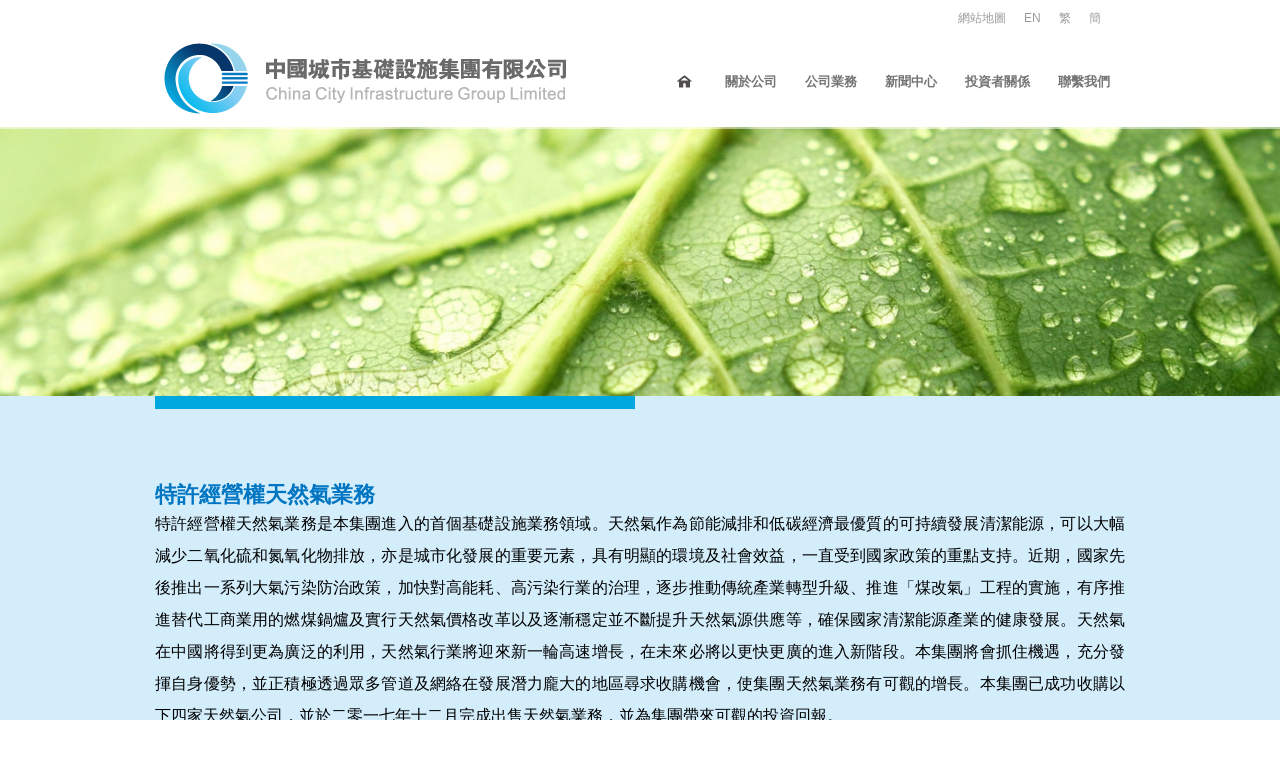

--- FILE ---
content_type: text/html; charset=UTF-8
request_url: http://www.city-infrastructure.com/natural-gas-business
body_size: 5315
content:
<!DOCTYPE html>
<!--[if IE 7]><html class="ie ie7" lang="en-US"><![endif]-->
<!--[if IE 8]><html class="ie ie8" lang="en-US"><![endif]-->
<!--[if !(IE 7) | !(IE 8)  ]><!--><html lang="en-US"><!--<![endif]-->
<head>
	<title>中國城市基礎設施集團有限公司</title>
	<base href="http://www.city-infrastructure.com/"/>
	<meta name="viewport" content="width=device-width, initial-scale=1, maximum-scale=1, user-scalable=no">
	<meta http-equiv="Content-Type" content="text/html; charset=utf-8" />
	<meta name='robots' content='noindex,follow' />
	<meta name="description" content="中國城市基礎設施集團有限公司主要從事與環保、清潔能源及中國城市化發展等有關的基礎設施業務。" />
	<meta name="Keywords" content="中國城市基礎設施集團有限公司" />

	<script type="text/javascript" src="http://code.jquery.com/jquery-1.11.1.min.js"></script>
	<link rel='stylesheet' href='css/bootstrap.css' type='text/css' media='all' />
	<link rel='stylesheet' href='css/font-awesome.min.css' type='text/css' media='all' />
	<link rel='stylesheet' href='css/animate.min.css' type='text/css' media='all' />
	<link rel='stylesheet' href='css/fontello.css' type='text/css' media='all' />
	<link rel='stylesheet' href='css/animation.css' type='text/css' media='all' />
	<link rel='stylesheet' href='css/fontello-ie7.css' type='text/css' media='all' />
	<link rel='stylesheet' href='themes/default/js/isotope/style.css' type='text/css' media='all' />
	<link rel='stylesheet' href='themes/default/js/owl-carousel/owl.carousel.css' type='text/css' media='all' />
	<link rel='stylesheet' href='themes/default/js/owl-carousel/owl.theme.css' type='text/css' media='all' />
	<link rel='stylesheet' href='themes/default/js/elastic/css/style.css' type='text/css' media='all' />


	<link rel="stylesheet" href="https://code.jquery.com/ui/1.11.1/themes/smoothness/jquery-ui.css" type='text/css' media='all' />
	<link rel="stylesheet" href="themes/default/css/style.css" type='text/css' media='all' />

	<link rel='stylesheet' href='themes/default/css/responsive.css' type='text/css' media='all' />
	<link rel='stylesheet' href='themes/default/css/aqpb-viewb93d.css' type='text/css' media='all' />
	<link rel='stylesheet' href='http://fonts.googleapis.com/css?family=PT+Sans%3A400%2C700' type='text/css' media='all' />
	<link rel='stylesheet' href='http://fonts.googleapis.com/css?family=Open+Sans%3A400%2C600%2C700%2C800' type='text/css' media='all' />
	<style type='text/css'>

		.tp-caption.big_white {
		font-size:30px;
		line-height:36px;
		font-weight:800;
		color:#ffffff;
		text-decoration:none;
		background-color:rgb(0, 0, 0);
		background-color:rgba(0, 0, 0, 0.6);
		text-shadow:none;
		margin:0px;
		letter-spacing:0.5px;
		padding:10px 13px 10px 13px;
		border-width:0px;
		border-color:rgb(255, 255, 255);
		border-style:none;
		}

		.tp-caption.small_white {
		font-size:13px;
		line-height:19px;
		font-weight:normal;
		color:#ffffff;
		text-decoration:none;
		background-color:rgb(0, 0, 0);
		background-color:rgba(0, 0, 0, 0.6);
		text-shadow:none;
		margin:0px;
		letter-spacing:1px;
		padding:7px 13px 8px 13px;
		border-width:0px;
		border-color:rgb(255, 255, 255);
		border-style:none;
		}

		.tp-caption.biger_white {
		font-size:20px;
		line-height:36px;
		font-weight:800;
		color:#ffffff;
		text-decoration:none;
		background-color:rgb(0, 0, 0);
		background-color:rgba(0, 0, 0, 0.6);
		text-shadow:none;
		margin:0px;
		letter-spacing:0.5px;
		text-transform:uppercase;
		padding:12px 20px 12px 20px;
		border-width:0px;
		border-color:rgb(255, 255, 255);
		border-style:none;
		}

		.tp-caption.modern_big_greenbg {
		font-size:22px;
		line-height:36px;
		font-weight:800;
		color:#ffffff;
		text-decoration:none;
		background-color:rgb(191, 217, 141);
		background-color:rgba(191, 217, 141, 1);
		text-shadow:none;
		margin:0px;
		letter-spacing:0.5px;
		text-transform:uppercase;
		padding:4px 13px 4px 13px;
		border-width:0px;
		border-color:rgb(255, 255, 255);
		border-style:none;
		}

		.tp-caption.main_white_title_large {
		font-size:52px;
		line-height:38px;
		font-weight:800;
		font-family:"Open Sans", sans-serif;
		color:#ffffff;
		text-decoration:none;
		background-color:transparent;
		text-shadow:rgba(70, 70, 70, 0.701961) 0px 1px 3px;
		margin:0px;
		padding:1px 4px 0px 4px;
		border-width:0px;
		border-color:rgb(255, 255, 255);
		border-style:none;
		}

		.tp-caption.main_white_title {
		font-size:32px;
		line-height:38px;
		font-weight:600;
		font-family:"Open Sans", sans-serif;
		color:#fff;
		text-decoration:none;
		background-color:transparent;
		text-shadow:rgba(70, 70, 70, 0.701961) 0px 1px 3px;
		margin:0px;
		padding:1px 4px 0px 4px;
		border-width:0px;
		border-color:rgb(255, 255, 255);
		border-style:none;
		}

		.tp-caption.main_black_title {
		font-size:24px;
		line-height:40px;
		font-weight:800;
		font-family:"Open Sans", sans-serif;
		color:#333333;
		text-decoration:none;
		background-color:transparent;
		text-shadow:none;
		margin:0px;
		padding:1px 4px 0px 4px;
		border-width:0px;
		border-color:rgb(51, 51, 51);
		border-style:none;
		}

		.tp-caption.black_description {
		font-size:12px;
		line-height:20px;
		color:#333;
		text-decoration:none;
		background-color:transparent;
		text-shadow:none;
		margin:0px;
		padding:1px 4px 0px 4px;
		border-width:0px;
		border-color:rgb(51, 51, 51);
		border-style:none;
		}

		.tp-caption.medium_green {
		position:absolute;
		text-shadow:none;
		color:#78c42a;
		font-size:24px;
		font-weight:bold;
		margin-top:0;
		line-height:32px;
		padding:0px 4px;
		padding-top:1px;
		margin:0px;
		border-width:0px;
		border-style:none;
		background-color:transparent;
		}

		.tp-caption.big_green {
		position:absolute;
		color:#78c42a;
		text-shadow:none;
		font-size:32px;
		margin-top:0;
		font-weight:800;
		text-transform:uppercase;
		line-height:40px;
		padding:0px 4px;
		padding-top:1px;
		margin:0px;
		border-width:0px;
		border-style:none;
		background-color:transparent;
		}

		.tp-caption.black_title {
		position:absolute;
		color:#333;
		text-shadow:none;
		font-size:28px;
		margin-top:0;
		line-height:20px;
		padding:0px 4px;
		padding-top:1px;
		margin:0px;
		border-width:0px;
		border-style:none;
		background-color:transparent;
		}

		.tp-caption.small_white_right {
		font-size:13px;
		line-height:19px;
		color:#ffffff;
		text-decoration:none;
		background-color:rgb(0, 0, 0);
		background-color:rgba(0, 0, 0, 0.6);
		text-shadow:none;
		margin:0px;
		letter-spacing:1px;
		padding:7px 13px 8px 13px;
		text-align:right;
		font-weight:normal;
		border-width:0px;
		border-color:rgb(255, 255, 255);
		border-style:none;
		}

		.tp-caption.main_white_title_small {
		font-size:22px;
		line-height:38px;
		font-weight:600;
		font-family:"Open Sans", sans-serif;
		color:#fff;
		text-decoration:none;
		background-color:transparent;
		text-shadow:rgba(70, 70, 70, 0.701961) 0px 1px 3px;
		margin:0px;
		padding:1px 4px 0px 4px;
		border-width:0px;
		border-color:rgb(255, 255, 255);
		border-style:none;
		}

		.tp-caption.main_white_title_bold {
		font-size:32px;
		line-height:38px;
		font-family:"Open Sans", sans-serif;
		color:#ffffff;
		text-decoration:none;
		background-color:transparent;
		text-shadow:rgba(70, 70, 70, 0.701961) 0px 1px 3px;
		margin:0px;
		padding:1px 4px 0px 4px;
		font-weight:800;
		border-width:0px;
		border-color:rgb(255, 255, 255);
		border-style:none;
		}
		body.boxed_body {margin-bottom: 20px;}
		.credits_logo img {width: auto;height:23px;}

	</style>
	<link rel='stylesheet' href='themes/default/css/main.css' type='text/css' media='all' />
	<link rel='stylesheet' href='css/responsive.css' type='text/css' media='all' />
	<script type="text/javascript" src="http://code.jquery.com/ui/1.11.1/jquery-ui.min.js"></script>
	<script type="text/javascript" src="js/page-min.js"></script>
	<script type='text/javascript' src='js/jquery-migrate.min.js'></script>
	<script type='text/javascript' src='js/bootstrap.min.js'></script>
	<script type='text/javascript' src='themes/default/js/main.js'></script>
</head>














<body class="page page-template-default fluid_body ">
	<header class="site_header invisible_header">
		<div class="header_top">
			<div class="container">
				<div class="header_info clearfix animated none">
					<div class="header_social pull-right">
						<ul class="social_icons_list default_social">
							<li class="social_icon"><a title="網站地圖" href="sitemap">網站地圖</a></li>
							<li class="social_icon"><a title="EN" href="natural-gas-business?lang=en">EN</a></li>
							<li class="social_icon"><a title="繁" href="natural-gas-business?lang=zh">繁</a></li>
							<li class="social_icon"><a title="簡" href="natural-gas-business?lang=cn">簡</a></li>
						</ul>
					</div>
				</div>
			</div>
		</div>
		<div class="header_below">
			<div class="container">
				<a class="logo home-link" href="" rel="home"><img src="images/logo.png" /></a>
				<div class="header_content pull-right">
					<nav class="main_navbar pull-right navbar navbar-default animated none" role="navigation">
						<div class="navbar-header visible-sm visible-xs navbar-left">
							<button type="button" class="navbar-toggle" data-toggle="collapse" data-target=".navbar-ex1-collapse">
								<span class="sr-only">Toggle navigation</span>
								<span class="icon-bar"></span>
								<span class="icon-bar"></span>
								<span class="icon-bar"></span>
							</button>
						</div>
						<div class="collapse navbar-collapse navbar-ex1-collapse native_nav">
							<ul id="menu-main-menu" class="nav navbar-nav">
								<li class="menu-item"><a href="">home</a></li>
<li class="menu-item menu-item-type-post_type menu-item-object-page menu-item-has-children dropdown">
							<a href="about-company" data-hover="dropdown" class="dropdown-toggle about-company">關於公司</a><ul role="menu" class=" dropdown-menu animated fadeInUp"><li class="menu-item menu-item-type-post_type menu-item-object-page"><a  class="level_2_a" href="company-profile">公司簡介</a></li><li class="menu-item menu-item-type-post_type menu-item-object-page"><a  class="level_2_a" href="our-shareholders">股東簡介</a></li><li class="menu-item menu-item-type-post_type menu-item-object-page"><a  class="level_2_a" href="directors-and-management-team">董事及管理層</a></li><li class="menu-item menu-item-type-post_type menu-item-object-page"><a  class="level_2_a has_level_3_menu" href="future-plans-and-prospects">企業願景</a><ul class="level_3_menu menu_show"><li><a  class="level_3_a" href="new_menu_04f7b2">New Menu</a></ul></li></ul></li><li class="menu-item menu-item-type-post_type menu-item-object-page menu-item-has-children dropdown">
							<a href="our-business" data-hover="dropdown" class="dropdown-toggle our-business">公司業務</a><ul role="menu" class=" dropdown-menu animated fadeInUp"><li class="menu-item menu-item-type-post_type menu-item-object-page"><a  class="level_2_a has_level_3_menu" href="property-business">房地產業務</a><ul class="level_3_menu menu_show"><li><a  class="level_3_a" href="property-development-business">房地產開發</a><li><a  class="level_3_a" href="property-investment-business">投資物業</a><li><a  class="level_3_a" href="hotel-business">酒店管理</a><li><a  class="level_3_a" href="property-management-business">物業管理</a></ul></li></ul></li><li class="menu-item menu-item-type-post_type menu-item-object-page menu-item-has-children dropdown">
							<a href="news" data-hover="dropdown" class="dropdown-toggle news">新聞中心</a><ul role="menu" class=" dropdown-menu animated fadeInUp"><li class="menu-item menu-item-type-post_type menu-item-object-page"><a  class="level_2_a" href="company-news">集團新聞</a></li><li class="menu-item menu-item-type-post_type menu-item-object-page"><a  class="level_2_a" href="photo-gallery">相片庫</a></li><li class="menu-item menu-item-type-post_type menu-item-object-page"><a  class="level_2_a" href="video">宣傳片</a></li></ul></li><li class="menu-item menu-item-type-post_type menu-item-object-page menu-item-has-children dropdown">
							<a href="investor-relations" data-hover="dropdown" class="dropdown-toggle investor-relations">投資者關係</a><ul role="menu" class=" dropdown-menu animated fadeInUp"><li class="menu-item menu-item-type-post_type menu-item-object-page"><a  class="level_2_a" href="corporate-information">公司資料</a></li><li class="menu-item menu-item-type-post_type menu-item-object-page"><a  class="level_2_a" href="corporate-governance">企業管治</a></li><li class="menu-item menu-item-type-post_type menu-item-object-page"><a  class="level_2_a" href="announcements-and-others">公司通函</a></li><li class="menu-item menu-item-type-post_type menu-item-object-page"><a  class="level_2_a" href="financial-report">財務報告</a></li><li class="menu-item menu-item-type-post_type menu-item-object-page"><a  class="level_2_a" href="dissemination-of-corporate-communications">發佈企業通訊</a></li></ul></li><li class="menu-item menu-item-type-post_type menu-item-object-page menu-item-has-children dropdown">
							<a href="contact-us" data-hover="dropdown" class="dropdown-toggle contact-us">聯繫我們</a><ul role="menu" class=" dropdown-menu animated fadeInUp"><li class="menu-item menu-item-type-post_type menu-item-object-page"><a  class="level_2_a" href="corporate-head-office">公司總辦事處</a></li><li class="menu-item menu-item-type-post_type menu-item-object-page"><a  class="level_2_a" href="notices-replacement-of-lost-share-certificates">公告 (補發已遺失的股份證明書)</a></li></ul></li>							</ul>
						</div>
					</nav>
				</div>
			</div>
		</div>
	</header>
	<header class="site_header fixed_header hidden-sm hidden-xs">
		<div class="header_top">
			<div class="container">
				<div class="header_info clearfix animated none">
					<div class="header_social pull-right">
						<ul class="social_icons_list default_social">
							<li class="social_icon"><a title="網站地圖" href="sitemap">網站地圖</a></li>
							<li class="social_icon"><a title="EN" href="natural-gas-business?lang=en">EN</a></li>
							<li class="social_icon"><a title="繁" href="natural-gas-business?lang=zh">繁</a></li>
							<li class="social_icon"><a title="簡" href="natural-gas-business?lang=cn">簡</a></li>
						</ul>
					</div>
				</div>
			</div>
		</div>
		<div class="header_below">
			<div class="container">
				<a class="logo home-link" href="" rel="home"><img src="images/logo.png" /></a>
				<div class="header_content pull-right">
					<nav class="main_navbar pull-right navbar navbar-default animated none" role="navigation">
						<div class="navbar-header visible-sm visible-xs navbar-left">
							<button type="button" class="navbar-toggle" data-toggle="collapse" data-target=".navbar-ex1-collapse">
								<span class="sr-only">Toggle navigation</span>
								<span class="icon-bar"></span>
								<span class="icon-bar"></span>
								<span class="icon-bar"></span>
							</button>
						</div>
						<div class="collapse navbar-collapse navbar-ex1-collapse native_nav">
							<ul id="menu-main-menu-1" class="nav navbar-nav">
								<li class="menu-item"><a href="" style="background: url(images/home.png) no-repeat; width: 20px; height: 20px; display: block; margin-right: 15px;" class="home"></a></li>
<li class="menu-item menu-item-type-post_type menu-item-object-page menu-item-has-children menu-item-590 dropdown">
								<a href="about-company" data-hover="dropdown" class="dropdown-toggle about-company">關於公司</a><ul role="menu" class=" dropdown-menu animated fadeInUp"><li class="menu-item menu-item-type-post_type menu-item-object-page"><a  class="level_2_a" href="company-profile">公司簡介</a></li><li class="menu-item menu-item-type-post_type menu-item-object-page"><a  class="level_2_a" href="our-shareholders">股東簡介</a></li><li class="menu-item menu-item-type-post_type menu-item-object-page"><a  class="level_2_a" href="directors-and-management-team">董事及管理層</a></li><li class="menu-item menu-item-type-post_type menu-item-object-page"><a  class="level_2_a has_level_3_menu" href="future-plans-and-prospects">企業願景</a><ul class="level_3_menu menu_show"><li><a  class="level_3_a" href="new_menu_04f7b2">New Menu</a></ul></li></ul></li><li class="menu-item menu-item-type-post_type menu-item-object-page menu-item-has-children menu-item-590 dropdown">
								<a href="our-business" data-hover="dropdown" class="dropdown-toggle our-business">公司業務</a><ul role="menu" class=" dropdown-menu animated fadeInUp"><li class="menu-item menu-item-type-post_type menu-item-object-page"><a  class="level_2_a has_level_3_menu" href="property-business">房地產業務</a><ul class="level_3_menu menu_show"><li><a  class="level_3_a" href="property-development-business">房地產開發</a><li><a  class="level_3_a" href="property-investment-business">投資物業</a><li><a  class="level_3_a" href="hotel-business">酒店管理</a><li><a  class="level_3_a" href="property-management-business">物業管理</a></ul></li></ul></li><li class="menu-item menu-item-type-post_type menu-item-object-page menu-item-has-children menu-item-590 dropdown">
								<a href="news" data-hover="dropdown" class="dropdown-toggle news">新聞中心</a><ul role="menu" class=" dropdown-menu animated fadeInUp"><li class="menu-item menu-item-type-post_type menu-item-object-page"><a  class="level_2_a" href="company-news">集團新聞</a></li><li class="menu-item menu-item-type-post_type menu-item-object-page"><a  class="level_2_a" href="photo-gallery">相片庫</a></li><li class="menu-item menu-item-type-post_type menu-item-object-page"><a  class="level_2_a" href="video">宣傳片</a></li></ul></li><li class="menu-item menu-item-type-post_type menu-item-object-page menu-item-has-children menu-item-590 dropdown">
								<a href="investor-relations" data-hover="dropdown" class="dropdown-toggle investor-relations">投資者關係</a><ul role="menu" class=" dropdown-menu animated fadeInUp"><li class="menu-item menu-item-type-post_type menu-item-object-page"><a  class="level_2_a" href="corporate-information">公司資料</a></li><li class="menu-item menu-item-type-post_type menu-item-object-page"><a  class="level_2_a" href="corporate-governance">企業管治</a></li><li class="menu-item menu-item-type-post_type menu-item-object-page"><a  class="level_2_a" href="announcements-and-others">公司通函</a></li><li class="menu-item menu-item-type-post_type menu-item-object-page"><a  class="level_2_a" href="financial-report">財務報告</a></li><li class="menu-item menu-item-type-post_type menu-item-object-page"><a  class="level_2_a" href="dissemination-of-corporate-communications">發佈企業通訊</a></li></ul></li><li class="menu-item menu-item-type-post_type menu-item-object-page menu-item-has-children menu-item-590 dropdown">
								<a href="contact-us" data-hover="dropdown" class="dropdown-toggle contact-us">聯繫我們</a><ul role="menu" class=" dropdown-menu animated fadeInUp"><li class="menu-item menu-item-type-post_type menu-item-object-page"><a  class="level_2_a" href="corporate-head-office">公司總辦事處</a></li><li class="menu-item menu-item-type-post_type menu-item-object-page"><a  class="level_2_a" href="notices-replacement-of-lost-share-certificates">公告 (補發已遺失的股份證明書)</a></li></ul></li>							</ul>
						</div>
					</nav>
				</div>
			</div>
		</div>
	</header>
	<script type='text/javascript' src='themes/default/js/aqpb-viewb93d.js'></script>
	<script type='text/javascript' src='themes/default/js/waypoints.min.js'></script>
	<script type='text/javascript' src='themes/default/js/jquery.appear.js'></script>
	<script type='text/javascript' src='themes/default/js/jquery.parallax-1.1.3.js'></script>
	<script type='text/javascript' src='themes/default/js/jquery.fitvids.js'></script>
	<script type='text/javascript' src='themes/default/js/owl-carousel/owl.carousel.min.js'></script>
	<script type='text/javascript' src='themes/default/js/elastic/js/jquery.eislideshow.js'></script>
	<script type='text/javascript' src='themes/default/js/elastic/js/jquery.easing.1.3.js'></script>
	<script type='text/javascript' src='themes/default/js/masonry.js'></script>
	<script type='text/javascript' src='themes/default/js/isotope/jquery.isotope.min.js'></script>
	<script type='text/javascript' src='themes/default/js/asalah.js'></script>
	<div class="site_content">
		<div class="site_content">
			<div class="site_content">
				<style>
				.site_content {
				  margin-bottom: 0px;
				}
				.page_title_holder {
					background-image: url('images/banner_1.jpg');
					background-repeat: no-repeat;
					background-size: cover;
					max-height: 400px;
					margin-bottom:0;
					border:0;
				}
				.page_title_holder1 {
					background-image: url('images/banner_1.jpg');
				}
				.page_title_holder2 {
					background-image: url('images/banner_2.jpg');
				}
				.page_title_holder3 {
					background-image: url('images/banner_3.jpg');
				}
				.page_title_holder4 {
					background-image: url('images/banner_4.jpg');
				}
				.page_title_holder5 {
					background-image: url('images/banner_5.jpg');
				}
				.content_title { padding-top:33px; padding-bottom:40px; font-size:60px; line-height:1.2em; color:#0075C2; }
				.content_detail { color:black; padding-top:13px; padding-bottom:40px; }
				</style>
				<div class="page_title_holder page_title_holder4 clearfix">
					<img src="images/banner_4.jpg" style="opacity:0;" />
				</div>
			</div>
		</div>
	</div>
	<div id="content_wrapper">
			<div id="content_body">
			<div id="content_body_main" style="background:url(images/page_heading.jpg) left top no-repeat">
				<div id="content_37" class="content_detail_wrapper">
					<div class="content_title">
																	</div>
					<div class="content_detail">
	<h4>
	特許經營權天然氣業務
</h4>
<p>
	特許經營權天然氣業務是本集團進入的首個基礎設施業務領域。天然氣作為節能減排和低碳經濟最優質的可持續發展清潔能源，可以大幅減少二氧化硫和氮氧化物排放，亦是城市化發展的重要元素，具有明顯的環境及社會效益，一直受到國家政策的重點支持。近期，國家先後推出一系列大氣污染防治政策，加快對高能耗、高污染行業的治理，逐步推動傳統產業轉型升級、推進「煤改氣」工程的實施，有序推進替代工商業用的燃煤鍋爐及實行天然氣價格改革以及逐漸穩定並不斷提升天然氣源供應等，確保國家清潔能源產業的健康發展。天然氣在中國將得到更為廣泛的利用，天然氣行業將迎來新一輪高速增長，在未來必將以更快更廣的進入新階段。本集團將會抓住機遇，充分發揮自身優勢，並正積極透過眾多管道及網絡在發展潛力龐大的地區尋求收購機會，使集團天然氣業務有可觀的增長。本集團已成功收購以下四家天然氣公司，並於二零一七年十二月完成出售天然氣業務，並為集團帶來可觀的投資回報。
</p>
<p>
	<br />
</p>
<h4>
	天然氣業務項目:
</h4>
<p>
	<b>湖南省永興縣 - 永興中天燃氣有限公司</b><br />
總覆蓋人口 :  約67萬人; 30年獨家經營權<br />
縣主導產業 : 冶煉加工銀等貴金屬產業<br />
永興縣共規劃建設4個工業集中區
</p>
<p>
	<b>湖南省汝城縣 - 汝城中天燃氣有限公司</b><br />
總覆蓋人口: 約40萬人 ; 30年獨家經營權<br />
縣主導產業 : 礦產精深加工、新材料、生物製藥、輕工製造、高新電子、機械製造等<br />
汝城縣經濟開發園區已擴建至19.2平方公里
</p>
<p>
	<b>廣西融水縣 -融水亞能天然氣實業發展有限公司</b><br />
總覆蓋人口 :  50萬人; 30年獨家經營權<br />
融水縣共有三個工業園，分別為康田竹木加工園、六洞工業園及和睦新型材料工業園
</p>
<p>
	<b>廣西象州縣 - 象州縣森眾燃氣有限公司</b><br />
總覆蓋人口 :  28萬人; 30年獨家經營權<br />
擬建LNG門站，目前已完成選址，距離長輸管線“中緬線”距離約6.3公里<br />
預計2017年可以接通“中緬線”長輸管道
</p>					</div>
				</div>
			</div>
			<div class="clear"></div>
		</div>
	</div>
		<footer class="site_footer">
			<div class="">
				<div class="container">
					<div class="first_footer clearfix">
<div style="float:left; width:19%; margin-left:1%;">
								<a href="about-company" style="color:#00A8E0; font-size:16px; line-height:20px; font-weight:bold;">關於公司</a><ul role="menu" class=""><li class="menu-item menu-item-type-post_type menu-item-object-page"><a href="company-profile">公司簡介</a></li><li class="menu-item menu-item-type-post_type menu-item-object-page"><a href="our-shareholders">股東簡介</a></li><li class="menu-item menu-item-type-post_type menu-item-object-page"><a href="directors-and-management-team">董事及管理層</a></li><li class="menu-item menu-item-type-post_type menu-item-object-page"><a href="future-plans-and-prospects">企業願景</a></li></ul></div><div style="float:left; width:19%; margin-left:1%;">
								<a href="our-business" style="color:#00A8E0; font-size:16px; line-height:20px; font-weight:bold;">公司業務</a><ul role="menu" class=""><li class="menu-item menu-item-type-post_type menu-item-object-page"><a href="property-business">房地產業務</a></li></ul></div><div style="float:left; width:19%; margin-left:1%;">
								<a href="news" style="color:#00A8E0; font-size:16px; line-height:20px; font-weight:bold;">新聞中心</a><ul role="menu" class=""><li class="menu-item menu-item-type-post_type menu-item-object-page"><a href="company-news">集團新聞</a></li><li class="menu-item menu-item-type-post_type menu-item-object-page"><a href="photo-gallery">相片庫</a></li><li class="menu-item menu-item-type-post_type menu-item-object-page"><a href="video">宣傳片</a></li></ul></div><div style="float:left; width:19%; margin-left:1%;">
								<a href="investor-relations" style="color:#00A8E0; font-size:16px; line-height:20px; font-weight:bold;">投資者關係</a><ul role="menu" class=""><li class="menu-item menu-item-type-post_type menu-item-object-page"><a href="corporate-information">公司資料</a></li><li class="menu-item menu-item-type-post_type menu-item-object-page"><a href="corporate-governance">企業管治</a></li><li class="menu-item menu-item-type-post_type menu-item-object-page"><a href="announcements-and-others">公司通函</a></li><li class="menu-item menu-item-type-post_type menu-item-object-page"><a href="financial-report">財務報告</a></li><li class="menu-item menu-item-type-post_type menu-item-object-page"><a href="dissemination-of-corporate-communications">發佈企業通訊</a></li></ul></div><div style="float:left; width:19%; margin-left:1%;">
								<a href="contact-us" style="color:#00A8E0; font-size:16px; line-height:20px; font-weight:bold;">聯繫我們</a><ul role="menu" class=""><li class="menu-item menu-item-type-post_type menu-item-object-page"><a href="corporate-head-office">公司總辦事處</a></li><li class="menu-item menu-item-type-post_type menu-item-object-page"><a href="notices-replacement-of-lost-share-certificates">公告 (補發已遺失的股份證明書)</a></li></ul></div>					</div>
					<div class="second_footer clearfix">
						<div class="credits pull-left">版權所有 &copy; 2026 中國城市基礎設施集團有限公司</div>
						<nav class="footer_navbar navbar pull-right navbar-default" role="navigation">
							<div class="menu-footer-menu-container">
								<ul id="menu-footer-menu" class="nav navbar-nav">
									<li class="menu-item menu-item-type-post_type menu-item-object-page"><a href="disclaimer">免責聲明</a></li>
									<li class="menu-item menu-item-type-post_type menu-item-object-page"><a href="sitemap"></a></li>
								</ul>
							</div>
						</nav>
					</div>
				</div>
			</div>
			<div id="gototop" title="Scroll To Top" class="gototop  pull-right">
				<i class="fa fa-chevron-up"></i>
			</div>
		</footer>
	</body>
</html>


--- FILE ---
content_type: text/css
request_url: http://www.city-infrastructure.com/themes/default/css/style.css
body_size: 6197
content:
body{
	margin:0;padding: 0;
	color : #000;
	font-family : "Arial", 微軟正黑體, Microsoft JhengHei, \5FAE\x8F6F\6B63\9ED1\4F53, Helvetica, sans-serif
	font-size: 12px;
	text-align:justify;
}
a{text-decoration:none; outline: none;}
a:visited{color: #000;}
a:link {color: #000;}
a:hover{color: #666;}
a:focus { -moz-outline-style: none; }

img {border:0;}

.clear{ clear: both; }

#debug_area_1,#debug_area_2{
	height:300px;width:100%;
}

/* header */
#header_wrapper{

}

#header_body{
    width:1020px;
	margin:0 auto;

}
	#header_logo_area{
	    height:85px;
	}

	#header_logo{
		float: left;
	    margin: 5px 0 0 30px;
	    width: 373px;height: 67px;
	    display: block;
	    background:url(../images/header_logo2.png) no-repeat;
	}

	/* Header Right Area */

	#header_right_area{
		float: right;
		padding-right: 20px;
	}

		#header_icons{
			float: right;
		    margin:20px 0 10px 0;
		    height:25px;width: 135px;
		    background:url(../images/top_icons.png) 0 0 no-repeat;
		}
		#header_icons a{
			height: 25px; width:25px;
			padding:0 3px 0 2px;
			display: inline-block;
		}

		#header_top_menu{
			float: right;

		}
		#header_top_menu a {
		    padding:0 8px 0 8px;
		}


	/* Heaader menu */
	#header_menu_wrapper{
		height:25px;width: 1020px;
		background:url(../images/header_menu_bg.png) 0 0 repeat-x;
	}

	ul#header_menu_list{
		position: relative;
		height:25px;
	    margin:0;padding: 0;
	    color:#FFFFFF;
	    list-style:none;
	    z-index: 2000; /* IE Bug fixed */
	}

	ul#header_menu_list li{
	    margin: 0;padding: 0;
	}

	ul#header_menu_list li.menu_first_item{
		/*padding-left: 10px;*/
	}


	ul#header_menu_list a{
	    display: block;
	    padding: 6px 20px;
	    color: #FFFFFF;
	}

	ul#header_menu_list .header_menu_item{
		height:26px;
		float: left;

	}

	ul.header_submenu_list{
	    position: absolute;
	    top:25px;
	    margin: 0;padding: 0;
	    list-style: none;
	    z-index: 3000;
	    border: 1px solid #FFFFFF;
	    display: none;
	}

	ul#header_menu_list ul li{
		height:40px;
		background:url(../images/submenu_bg.png) repeat-x;
	}

	ul#header_menu_list ul a{
		margin-top: 1px;
		font-size: 12px;
		line-height: 12px;
		padding: 13px 8px;
		min-width: 70px;
	}


	.level_3_menu{
	}

	.level_3_menu li a{
		padding: 11px 19px 11px 38px;
		display: block;
		text-align: left;
	}

	.level_3_menu li:hover a{
		background-color: #428bca;
		color:#fff;
	}




	/* Hover Effect, Contolled by JS */
	.header_menu_on, .header_menu_on_a{
		background:url(../images/header_menu_bg.png) 0 -25px repeat-x;
	}

	#header_menu_list ul a:hover{
		background-color: #000000;
	}
	/* Menu Separator and Triangluar BG */
	ul#header_menu_list li.menu_line{
		margin-top: 5px;
	}

	#header_menu_list ul li.menu_line{
		margin: 0;
		padding-top: 12px;
		height:28px;
	}

	#header_menu_list ul li.submenu_triangle{
		height:40px;width: 56px;
		background:url(../images/submenu_bg_triangle.png) -10px 0 no-repeat;
	}

/* Content */
#content_wrapper{
	width: 100%;
	background:#D3EDFB;
    margin: 0 auto;
}

	/* Slideshow */
	#slideshow_area{
	    position: relative;
	    height: 300px;width: 1020px;
	    overflow: hidden;
	}

	/* Slideshow */
	#content_picture_area{
	    position: relative;
	    height: 250px;width: 1020px;
	    overflow: hidden;
	}

	#stock_info{
	    position: absolute;
	    left: 0;bottom: 0;
	    height:41px;width: 1020px;
	    background: url(../images/separator.png) no-repeat;
	    z-index: 1000;
	}
	#stock_info a{
	    position:relative;
	    left: 600px;top:16px;
	    height:25px;width:430px;
	    display: block;
	    overflow: hidden;
	}

	/* Index Block */
	.index_block{
		float: left;
		height:200px;
		margin-top: 20px;
		margin-bottom: 20px;
		background: url(../images/subtitle_bg.png) 0 0 repeat-x;
	}

	#index_news{
		margin-right: 25px;
		width: 300px;
	}

	#index_aboutus{
		margin-right: 25px;
	    width: 370px;

	}

	#index_aboutus p.aboutus_p, #index_aboutus p.aboutus_p_cn{
		line-height: 22px;
	}

	#index_aboutus p.aboutus_p_en{
		line-height: 16px;
	}

	#index_aboutus img{
		float: left;
		margin: 10px 10px 0 0;
	}

	#index_stock{
	    width: 300px;
	}

	#index_stock_link{
		height:180px;width:275px;
		display: block;
	}

	.subtitle_triangle{
		width: 18px;height: 25px;
		float: right;
		background: url(../images/subtitle_triangle.png);
	}

	.subtitle_header{
		margin: 5px 0 0 10px;
		color: #FFFFFF;
		height: 20px;
	}

	/* Index News List */
	ul#index_news_list{
		margin: 0 10px 0 0;padding: 0;
		list-style: none;

	}
	ul#index_news_list li{
		margin: 0;padding: 0;
		line-height: 20px;

	}
	ul#index_news_list a{
		height:40px;
		padding: 10px 0 0 10px;
		border-bottom: 1px solid #CCCCCC;
		display: block;
		cursor: pointer;
	}

	ul#index_news_list a:hover{
		background-color: #EEEEEE;
	}

	.index_news_date{
		float: left;
		width: 80px;height:40px;
	}
	.index_news_caption{
		float: left;
		width: 200px;height:40px;
		overflow: hidden;
	}


/* Inner Page */
#content_body{
	position: relative;
	width: 970px;
	margin:auto;
}


	#content_body_left{
	    position:absolute;
	    width: 188px;
	    padding-bottom: 120px;
		background: rgba(8, 74, 127, 1);
		z-index:1000;
	}

	ul#content_left_menu_list {
	    list-style: none;
		margin:30px 0 0 0;padding:0;
	}
	ul#content_left_menu_list  li {
	    margin: 10px 0 0 0px;
		padding: 5px 0 5px 30px;
	}

	ul#content_left_menu_list li:hover{
	   background-color: #CCCCCC;

	}

	ul#content_left_menu_list li a.level_2_a{
        display: block;
		border-left: 1px solid #FFFFFF;
		text-indent: 10px;
		color: #FFFFFF;
		padding-right:10px;
    }

	ul#content_left_menu_list li:hover a.level_2_a,
	ul#content_left_menu_list ul.level_3_menu li:hover a.level_3_a,
	ul#content_left_menu_list a.content_left_menu_on{
	    color: #000000;
	    border-left: 1px solid #000000;
	}


	ul#content_left_menu_list ul.level_3_menu{
        margin: 10px 0 0 0;padding: 0;
        list-style: none;
    }

    ul#content_left_menu_list  ul.level_3_menu li {
	    padding: 5px 0 5px 15px;
	}

    ul#content_left_menu_list ul.level_3_menu a.level_3_a{
		display: block;
        border-left: 1px solid #FFFFFF;
    	text-indent: 15px;
        color: #647736;
        color: #FFFFFF;
        list-style: none;
    }

	 #content_left_bottom{
		position: absolute;
		left: 0;bottom: 0;
		width: 188px;height:51px;
		/* background: url(../images/content_body_triangle.png) no-repeat; */
		background:Linear-gradient(165deg,rgba(163, 201, 92, 1), rgba(163, 201, 92, 1) 50%, #fff 51%, #fff);
	}



	.menu_show{
    	display: block;
    }

    .menu_off{
    	display: none;
    }






#content_body_main{
    margin: 0;
    width: 100%;
    line-height: 25px;
}

	H3{
		font-size: 16px;
		color: #0075C2;
		margin: 0;
		padding: 5px 0 5px 0;
	}
	H4{
		font-size: 22px;
		color: #0075C2;
		margin: 0;
		line-height: 26px;
	}

	ul#director_list{
		margin: 0;padding: 0;
		list-style: none;
	}

	ul#director_list li{
		margin: 10px 0 0 0;padding: 0 0 20px 0;
		border-bottom: 1px solid #CCCCCC;
	}

	ul#director_list .director_left{
		float: left;
		width:200px;
	}

	ul#director_list .director_right{
		float: left;
		width:550px;
	}



	#major_mine{
		position: relative;
		height:480px;width:750px;
		background:url(../images/mines_map.png) 0 0 no-repeat;
	}

	#major_mine #mine_overlay{
		position: absolute;
		top:0;left: 0;
		height:480px;width:750px;
		display: none;
	}

	#major_mine #mine_overlay_content{
		position: absolute;
		top:0;left: 0;
		padding: 20px;
		line-height: 15px;
		color: #EEEEEE;
		background: url(../images/mines_map_overlay_bg.png) 0 0 no-repeat;
	}


	.hidden_mine_content{
		display: none;

	}

	#major_mine .map_pointer{
		position: absolute;
		cursor: pointer;
		display: block;
	}

	#major_mine #point_1{
		top:50px; right:160px;
		width:75px;height:33px;
		background: url(../images/pointer_1.png) 0 0 no-repeat;
	}

	#major_mine #point_1:hover{
		background: url(../images/pointer_1.png) 0 -33px no-repeat;
	}

	#major_mine #point_2{
		top:100px; right:190px;
		width:60px;height:21px;
		background: url(../images/pointer_2.png) 0 0 no-repeat;
	}

	#major_mine #point_2:hover{
		background: url(../images/pointer_2.png) 0 -21px no-repeat;
	}

	#major_mine #point_3{
		top:110px; right:130px;
		width:33px;height:43px;
		background: url(../images/pointer_3.png) 0 0 no-repeat;
	}

	#major_mine #point_3:hover{
		background: url(../images/pointer_3.png) 0 -43px no-repeat;
	}

	#major_mine #point_4{
		top:140px; right:200px;
		width:36px;height:45px;
		background: url(../images/pointer_4.png) 0 0 no-repeat;
	}
	#major_mine #point_4:hover{
		background: url(../images/pointer_4.png) 0 -45px no-repeat;
	}

	#major_mine #point_5{
		top:85px; right:110px;
		width:63px;height:23px;
		background: url(../images/pointer_5.png) 0 0 no-repeat;
	}
	#major_mine #point_5:hover{
		background: url(../images/pointer_5.png) 0 -23px no-repeat;
	}

	/* ENG */
	#major_mine #pt_en_1{
		top:52px; right:160px;
		width:104px;height:30px;
		background: url(../images/pointer_1_en.png) 0 0 no-repeat;
	}

	#major_mine #pt_en_1:hover{
		background: url(../images/pointer_1_en.png) 0 -30px no-repeat;
	}

	#major_mine #pt_en_2{
		top:100px; right:190px;
		width:101px;height:21px;
		background: url(../images/pointer_2_en.png) 0 0 no-repeat;
	}

	#major_mine #pt_en_2:hover{
		background: url(../images/pointer_2_en.png) 0 -21px no-repeat;
	}

	#major_mine #pt_en_3{
		top:110px; right:130px;
		width:48px;height:39px;
		background: url(../images/pointer_3_en.png) 0 0 no-repeat;
	}

	#major_mine #pt_en_3:hover{
		background: url(../images/pointer_3_en.png) 0 -39px no-repeat;
	}

	#major_mine #pt_en_4{
		top:140px; right:200px;
		width:64px;height:42px;
		background: url(../images/pointer_4_en.png) 0 0 no-repeat;
	}
	#major_mine #pt_en_4:hover{
		background: url(../images/pointer_4_en.png) 0 -42px no-repeat;
	}

	#major_mine #pt_en_5{
		top:78px; right:152px;
		width:106px;height:30px;
		background: url(../images/pointer_5_en.png) 0 0 no-repeat;
	}
	#major_mine #pt_en_5:hover{
		background: url(../images/pointer_5_en.png) 0 -30px no-repeat;
	}

/* News */
ul.newsList{
	margin: 0; padding: 0;
	list-style: none;

}
ul.newsList li{
	margin: 0; padding: 0;
	border-bottom: 1px solid #DDDDDD;
	display: table;
    clear: both;
}

ul.newsList li a.news_a{
	color: #666666;
	padding: 5px;
	cursor: pointer;
	display: table-cell;
}

ul.newsList li a.news_a:hover{
	background-color: #DFEFFF;
}

ul.newsList li.news_detail_header{
	background-color:#992523;
	height:26px;
	padding: 4px 0 0 5px;
	margin-bottom: 5px;
}

ul.newsList li.news_detail_header div{
	font-weight: bold;
	color: #fff;
}


.news_date{
}

.news_title{
	overflow: hidden;
}

.news_title a {
	color: #2186B4;
}
#news_year_tab{
	text-align:right;
	font-size: 16px;
	margin-right:10px;
}

#news_year_tab .news_year_a{
	margin: 0 0 0 5px;
	font-size: 16px;
}

#news_year_tab .news_year_a:hover, #news_year_tab .news_year_on{
	font-weight: bold;
	color: #00A8E0;
}


/* Report */
ul.reportList{
	margin: 0; padding: 0;
	list-style: none;

}
ul.reportList li{
	margin: 0; padding: 0;
	height:140px;
	border-bottom: 1px solid #DDDDDD;
}

ul.reportList li.report_detail_header{
	background-color:#992523;
	height:26px;
	padding: 4px 0 0 5px;
	margin-bottom: 5px;
}

ul.reportList li.report_detail_header div{
	font-weight: bold;
	color: #fff;
}

.report_header_preview{
	float: left;
	margin: 0 0 0 20px;
	width:175px;
	color: #2186B4;
}

.report_header_title{
	float: left;
	width:520px;height:25px;
	overflow: hidden;
}



.report_cover_a{
	float: left;
	margin: 10px 0 0 20px;
	width: 200px;
	min-height:200px;
	overflow: hidden;
}

.report_cover_a img{
	width:150px;
	height:200px;
}

.report_summary{
	float: left;
	overflow: hidden;
	text-align:left;
	width:260px;
}

.report_title{
	margin: 10px 0 0 0;
	font-weight: bold;
	display: block;
}

.download_pdf{
	text-indent: 30px;
	height:24px;
	display: block;
	background: url(../images/icon/pdf-24.png) 0 0 no-repeat;
}

#report_year_tab{
	float: right;
	margin: -30px 10px 0 0;
	font-size: 14px;
	color: #860011;
}

#report_year_tab .report_year_a{
	margin: 0 0 0 5px;
	font-size: 14px;
}

#report_year_tab .report_year_a:hover, #report_year_tab .report_year_on{
	font-weight: bold;
	color: #860011;
}


/* Report */
ul.overview_reportList{
	margin: 0; padding: 0;
	list-style: none;

}
ul.overview_reportList li{
	margin: 0 0 0 10px; padding: 0;
	/*height:150px;*/ width: 180px;
	overflow: hidden;
	float: left;
}

ul.overview_reportList .report_title{
	text-indent: 20px;
	text-align:left;
}




#load_more_news{
	float: right;
	color: #3333FF;
}

/*
ul#news_pagination{
	border-top: 1px solid #999999;
	margin: 0;padding: 10px 0 0 0;
	list-style: none;
}

ul#news_pagination li{
	margin: 0 10px 0 0;padding: 0;
	float: left;
}

ul#news_pagination li a{
	padding: 0 5px;
	display: block;
	border: 1px solid #CCCCCC;
	cursor: pointer;
}

ul#news_pagination li a:hover, ul#news_pagination li a.page_on{
	background-color: #FFFF00;
}*/

/* Footer  */
#footer_wrapper{

}

#footer_body{
	margin: 20px auto 10px auto;
	width: 1020px;
	padding:10px 0 10px 0;
	border-top: 1px solid #082b18;
	text-align:left;
	background-color: #ffffff;
}


/* corporate-governance */
#content_27 p{ margin-left:50px;}
table.corporate-governance { width:600px; margin-left:50px; border-collapse:collapse; }
table.corporate-governance th{ padding:0 7px; margin:2px; background-color:#992523; color:#FFF; font-weight:bold; }
table.corporate-governance td{ padding:0 7px; margin:2px; }
table.corporate-governance tr.odd td{background-color:#ccc; }

/* listing-documents */
table.listing-documents { width:100%; border-collapse:collapse; }
table.listing-documents th{ padding:0 7px; margin:2px; background-color:#992523; color:#FFF; font-weight:bold; }
table.listing-documents td{ padding:0 7px; margin:2px; }
table.listing-documents tr.odd td{background-color:#ccc; }



.popup { position:absolute; z-index:1; min-height:400px; width:750px; background-color:#1E1A1C;opacity:0.9;-moz-opacity:0.9;-khtml-opacity: 0.9; filter:alpha(opacity=90); color:#FFF; display:none; -webkit-border-radius: 10px;
-moz-border-radius: 10px; border-radius: 10px;}
#position { background-color:#E1B5A2; min-height:300px; padding:10px 0; width:750px;}
#position .post { float:left; width:50%; margin:0; padding:3px 0;}
#position .post a { margin:0px 15px; display:inline; cursor:pointer; }
#position .none { display:none; padding:3px 0; margin:0px 15px;}
.area a,.Type a { cursor:pointer}
.area a:hover,.area a.active,.area span,.Type a:hover,.Type a.active,.Type span { color:#9C1A14;}
.popup .post a{ font-weight:bold; font-size:1.4em;}
.detail { padding:15px 30px 0;}
.detail p { line-height:1.8em;}
.mail { padding:10px 30px 15px;}

.career { width:400px; margin-top:10px; border-collapse:collapse;}
.career tr.odd {background:#EEE;}
.career tr {background:#CCC;height:30px;}
.career tr td{padding:5px 15px;}


/* Map */
.main_map .pt { width:55px; height:73px; background-image:url(../images/pt.png); background-position: center bottom; background-repeat:no-repeat; position:absolute;}
.main_map .pt img { display:none; width:45px; height:62px; margin:11px 0 0 5px; position:absolute;}
.main_map .China { background-position: -133px -6px; position: absolute; width: 388px; height: 269px; left: 133px; top: 6px;}
.main_map .Ind{ background-position: -264px -330px; position: absolute; width: 299px; height: 133px; left: 264px; top: 330px;}
.main_map .Aus{ background-position: -378px -465px; position: absolute; width: 267px; height: 237px;  left: 378px; top: 465px;}
.main_map .loc{ cursor:pointer; background-image: url(../images/mapbg.png);}
.main_map .loc:hover { background-image: url(../images/omapbg.png);}
.main_map .pt1 { left:307px; top:26px; }
.main_map .pt2 { left:143px; top:17px; }
.main_map .pt3 { left:7px; top:69px; }
.main_map { width:652px; height:716px; position:relative; background-image:url(../images/mapbg.png);}
.main_map img { border:0; }
.main_map.cn, .main_map.cn .loc { background-image:url(../images/mapbg_cn.png); }
.main_map.cn .loc:hover, .main_map.cn  .loc:hover { background-image: url(../images/omapbg_cn.png);}

.main_map.en, .main_map.en .loc { background-image:url(../images/mapbg_en.png); }
.main_map.en .loc:hover, .main_map.en  .loc:hover { background-image: url(../images/omapbg_en.png);}

/* China */
.chinamap .pt { width:55px; height:73px; background-image:url(../images/pt.png); background-position: center bottom; background-repeat:no-repeat; position:absolute;}
.chinamap .pt img { display:none; width:45px; height:62px; margin:11px 0 0 5px; position:absolute; cursor:pointer; }
.chinamap .pt1 { left: 596px; top: 49px; }
.chinamap .pt2 { left: 616px; top: 74px; }
.chinamap .pt3 { left: 546px; top: 92px; }
.chinamap .pt4 { left: 618px; top: 108px; }
.chinamap .pt5 { left: 519px; top: 125px; }
.chinamap { background-image:url(../images/chinabg.png); width:720px; height:378px; position:absolute; background-position:-227px -350px; }

.chinamap .pt_s { background-image:url(../images/spt_s.png); }
.map_desc { width: 720px; height: 378px; position: absolute; display:none; }
.map_desc .desc { width: 720px; height: 378px; position: absolute; left: 0; top: 0; background:url(../images/map_bg.png); display:none; }
.map_desc .photo { margin: 16px 0px 0 34px; border-right: 1px solid white; width: 371px; padding-right: 11px; float: left; }
.map_desc .desc h3 { font-size: 16px; color: white; width: 340px; margin: 30px 37px 0; float: left; }
.map_desc .desc p { font-size: 14px; line-height:20px; color: white; width: 258px; margin: 62px 17px 0 0; float: right; overflow: auto; height: 269px; padding-right: 10px; text-align:left; }
.map_desc.en .desc p { line-height:16px; }


.map_desc .close { width:14px; height:14px; background:url(../images/close.png); cursor:pointer; position:absolute; top:5px; right:5px; }

.chinamap .pt.active img { opacity: 1 !important;  margin-left:0 !important; margin-top:0 !important; width:55px !important; height:73px !important; }
.chinamap .pt.active .name { color:yellow !important; font-size: 14px !important; font-weight:bold !important; }

.chinamap .pt .name { position:absolute; font-size: 12px; color: white; font-weight:normal; }
.chinamap .pt1 .name { bottom: 8px; left: -31px; }
.chinamap .pt2 .name { bottom: 9px; right: -17px;}
.chinamap .pt3 .name { bottom: -3px; right: -15px; }
.chinamap .pt4 .name { bottom: -18px; right: 19px; }
.chinamap .pt5 .name { bottom: -6px; right: -15px; }

.chinamap .area { width:330px; height:330px; position: absolute; top: 9px; left: 365px; }
.chinamap .area:hover, .chinamap .area.active { background:url(../images/chinaarea.png); }

.chinamap.cn { background-image:url(../images/chinabg_cn.png);  }
.chinamap.cn .area:hover, .chinamap.cn .area.active { background:url(../images/chinaarea_cn.png); }


.chinamap.en { background-image:url(../images/chinabg_en.png);  }
.chinamap.en .area:hover, .chinamap.en .area.active { background:url(../images/chinaarea_en.png); }
.chinamap.en .pt1 .name { bottom: 15px; left:auto; right: 50px; }
.chinamap.en .pt2 .name { bottom: 3px; right: -40px; }
.chinamap.en .pt3 .name { bottom: 21px; right: 50px; }
.chinamap.en .pt4 .name { bottom: -22px; right: 13px; }
.chinamap.en .pt5 .name { bottom: -6px; right: -29px; }

/* Ind */
.indmap .pt { width:55px; height:73px; background-image:url(../images/pt.png); background-position: center bottom; background-repeat:no-repeat; position:absolute;}
.indmap .pt img { display:none; width:45px; height:62px; margin:11px 0 0 5px; position:absolute; cursor:pointer; }
.indmap .pt1 { left: 550px; top: 155px; }
.indmap { width:720px; height:378px; position:absolute; background-image:url(../images/indbg.png); background-position:-227px -350px;}

.indmap .pt_s { background-image:url(../images/spt_s.png); }

.indmap .pt.active img { opacity: 1 !important;  margin-left:0 !important; margin-top:0 !important; width:55px !important; height:73px !important; }
.indmap .pt.active .name { color:black !important; font-size:14px !important; font-weight:bold !important; }

.indmap .pt .name { position:absolute; font-size: 12px; color: black; font-weight:normal; }
.indmap .pt1 .name { bottom: 0px; left: 40px; width: 100px; text-align: center; line-height:14px;}

.indmap .area { width:188px; height:212px; position: absolute; top: 74px; left: 487px; }
.indmap .area:hover, .indmap .area.active { background:url(../images/indarea.png); }


.indmap.en { background-image:url(../images/indbg_en.png); }

/* Aus */
.ausmap .pt { width:55px; height:73px; background-image:url(../images/pt.png); background-position: center bottom; background-repeat:no-repeat; position:absolute;}
.ausmap .pt img { display:none; width:45px; height:62px; margin:11px 0 0 5px; position:absolute; cursor:pointer; }
.ausmap .pt1 { left: 182px; top: 170px; }
.ausmap { width:720px; height:378px; position:absolute; background-position:-227px -350px; background-image:url(../images/ausbg.png);}

.ausmap .pt_s { background-image:url(../images/spt_s.png); }
.ausmap .pt.active img { opacity: 1 !important;  margin-left:0 !important; margin-top:0 !important; width:55px !important; height:73px !important; }
.ausmap .pt.active .name { color:yellow !important; font-size:14px !important; font-weight:bold !important; }

.ausmap .pt .name { position:absolute; font-size: 12px; color: white; font-weight:normal; }
.ausmap .pt1 .name { bottom: -24px; left: -33px; width: 150px; text-align: center; }

.ausmap .area { width:166px; height:250px; position: absolute; top: 34px; left: 138px; }
.ausmap .area:hover, .ausmap .area.active { background:url(../images/ausarea1.png); }

.ausmap.en { background-image:url(../images/ausbg_en.png);}

.CSR { position:relative; height:521px;}
.CSRimg { position:absolute; width:472px; height:261px; overflow:hidden;}
.CSRimg img { position:absolute;display:none;}
.CSRTitle { width:236px; height:131px; background-color:#9c1913; position:absolute; left:472px;}
.CSRTitle p{ color:#FFF; padding:55px 0 0 15px; font-size:24px; font-weight:bold;}
.CSRSubTitle { cursor:pointer; background-image:url(../images/CSRSubbg.png); width:236px; height:390px; position:absolute; left:472px; top:131px; overflow:hidden; background-repeat:no-repeat}
.CSRSubTitle p { background-image: url(../images/CSRred.png); width: 212px; height: 328px; padding: 55px 12px 7px 12px; margin: 0px 0 0; color: #FFF;  font-size: 11px; display: none; position: absolute; line-height: 15px; text-align: left; }
.CSRphoto { width:472px; position:absolute; top:261px;}
.CSRphoto img{ float:left; width:236px; height:130px; cursor:pointer;}

.CSRpopup { position:absolute; width:708px; height:521px; background-image:url(../images/CSRgray.png); background-repeat:repeat; display:none; }
.CSRpopup p { color: #FFF; font-size: 11px; text-align: left; margin: 125px 20px 0; height: 261px; overflow: auto; line-height: 15px; padding-right: 10px; }
.CSRpopup div { text-align:center; display:none; position:absolute;}
.CSRpopup img { margin:20px 0; float:left; padding:104px 12px;}














.sociales {
	text-align: center;
	margin-bottom: 20px;
}
	#timeline {
		width: 787px;
		height: 350px;
		overflow: hidden;
		margin: 20px auto;
		position: relative;
		background: url('../images/dot.gif') left 57px repeat-x;
	}
		#dates {
			width: 787px;
			height: 60px;
			overflow: hidden;
			padding:0;
		}
			#dates li {
				list-style: none;
				float: left;
				width: 100px;
				height: 50px;
				font-size: 14px;
				text-align: center;
				background: url('../images/biggerdot.png') center bottom no-repeat;
			}
				#dates a {
					line-height: 38px;
					padding-bottom: 10px;
				}
				#dates .selected {
			        font-size: 24px;
					height:40px;
					display:block;
					background: url('../images/biggerdot_selected.png') center bottom no-repeat;
				}
		#issues {
			width: 787px;
			height: 350px;
			overflow: hidden;
			padding:0;
		}
			#issues li {
				width: 787px;
				height: 350px;
				list-style: none;
				float: left;
			}
				#issues li.selected img {
					-webkit-transform: scale(1.1,1.1);
					-moz-transform: scale(1.1,1.1);
				    -o-transform: scale(1.1,1.1);
				    -ms-transform: scale(1.1,1.1);
				    transform: scale(1.1,1.1);
				}
				#issues li img {
					float: left;
					margin: 10px 30px 10px 50px;
					background: transparent;
					-ms-filter: "progid:DXImageTransform.Microsoft.gradient(startColorstr=#00FFFFFF,endColorstr=#00FFFFFF)"; /* IE 8 */
					filter: progid:DXImageTransform.Microsoft.gradient(startColorstr=#00FFFFFF,endColorstr=#00FFFFFF);/* IE 6 & 7 */
					zoom: 1;
					-webkit-transition: all 2s ease-in-out;
					-moz-transition: all 2s ease-in-out;
					-o-transition: all 2s ease-in-out;
					-ms-transition: all 2s ease-in-out;
					transition: all 2s ease-in-out;
					-webkit-transform: scale(0.7,0.7);
					-moz-transform: scale(0.7,0.7);
				    -o-transform: scale(0.7,0.7);
				    -ms-transform: scale(0.7,0.7);
				    transform: scale(0.7,0.7);
				}
				#issues li h1 {
					color: #860011;
					font-size: 48px;
					margin: 20px 0;
					/*text-shadow: #000 1px 1px 2px;*/
				}
				#issues li p {
					font-size: 14px;
					margin-right: 70px;
					font-weight: normal;
					line-height: 22px;
					/*text-shadow: #000 1px 1px 2px;*/
				}
		#grad_left,
		#grad_right {
			width: 100px;
			height: 350px;
			position: absolute;
			top: 0;
		}
			#grad_left {
		        left: 0;
		        /*background: url('../images/grad_left.png') repeat-y;*/
			}
			#grad_right {
		        right: 0;
		        /*background: url('../images/grad_right.png') repeat-y;*/
			}
		#next,
		#prev {
			position: absolute;
			top: 0;
			font-size: 70px;
			top: 170px;
			width: 22px;
			height: 38px;
			background-position: 0 0;
			background-repeat: no-repeat;
			text-indent: -9999px;
			overflow: hidden;
		}
			#next:hover,
			#prev:hover {
				background-position: 0 -76px;
			}
			#next {
				right: 0;
				background-image: url('../images/next.png');
			}
			#prev {
				left: 0;
				background-image: url('../images/prev.png');
			}
				#next.disabled,
				#prev.disabled {
					opacity: 0.2;
				}

.four_images .left { width:50%; float:left; position: relative;}
.four_images .right { width:50%; float:left; position: relative;}
.four_images img { width:90%; padding:0 4% 0 6%; }
.four_images a.text { background:url(../images/blue-points.png) no-repeat left center; color:#0075C2; display:block; padding:0 4% 0 6%; font-size: 25px; line-height: 32px; font-weight: bold;}
.four_images p { position: absolute; bottom: -20px; left: 6%; background-color: rgba(0,117,194,0.7); padding: 3px 15px; color: #fff;}
@media (max-width: 992px){
	.four_images p { bottom: 0; }
}

.year_panel { text-align:right; }
.announcements-table .b { font-weight:bold; }
.announcements-table .bottom-buffer { margin-bottom:10px; }
.year_panel a, .announcements-table { font-size:16px; }

.news_year_tab { font-size:16px; }
.news_year_tab a { font-size:16px; }
.newsList  { font-size:16px; }
.newsList .bottom-buffer { margin-bottom:10px; }
.newsList .b { font-weight:bold; border-bottom:1px solid black; }



body._en .four_images a.text { font-size:20px; }
body._en .content_title { font-size:36px; }
body._en .header_below { padding:30px 0 10px 0; }
body._en .navbar-default .navbar-nav>li>a { text-align:center; }
body._en .navbar-default .navbar-nav>li>a.home { margin-top:10px; }
body._en .navbar-default .navbar-nav>li>a.about-company { width:100px; }
body._en .navbar-default .navbar-nav>li>a.news { padding-top:10px; }
body._en .navbar-default .navbar-nav>li>a.our-business { width:100px; }
body._en .navbar-default .navbar-nav>li>a.investor-relations { width:110px; }
body._en .navbar-default .navbar-nav>li>a.contact-us { width:90px; }


--- FILE ---
content_type: text/css
request_url: http://www.city-infrastructure.com/themes/default/css/responsive.css
body_size: 1492
content:
@media (min-width: 992px) and (max-width: 1200px) { 
   body.boxed_body {
       width: 970px;
   }
	
}

@media (max-width: 992px) {
	#content_body { width:100%;}
	.content_detail_wrapper { padding:0 10px; }
	.first_footer  { display:none; }
	.site_footer { padding-top:0; }
	.announcements-table .b, .newsList .b { display:none; }
	.four_images .left { width:100%; float:none; }
	.four_images .right { width:100%; float:none; }
	.four_images img { width:initial; padding:0 4% 20px 6%; }
	
	.video_overlay {
		display: none;
	}
	
	body.boxed_body {
	    width: 100%;
	}
	
    .invisible_header {
        visibility: visible;
    }

    .slider_alert_action {
        width: 100%;
        margin-left: 0px;
        margin-top: 30px;
    }

    .aq-block {
        margin-bottom: 40px;
    }

    .aq-block:last-child {
        margin-bottom: 0;
    }

    .fullwidth-aq-block .aq-block {
        margin-bottom: 0;
    }

    .portfolio_desc {
        margin-bottom: 30px;
    }
    .action_box:before {
        display: none;
    }
    .action_box:after {
        display: none;
    }

    .first_footer .widget_area {
        margin-bottom: 60px;
    }

    .first_footer .widget_area:last-child {
        margin-bottom: 0px;
    }
    .action_button {
        float: none;
        margin-top: 20px;
    }

    .action_info {
        margin-right: 0px;
    }
    .action_box {
        text-align: center;
    }

    .single_project .main_content.col-md-8 {
        margin-bottom: 40px;
    }

    .show_fade_left, .show_fade_right, .show_fade_down, .show_fade_up, .show_bounce, .show_fade {
        visibility: visible;
    }

    .show_fade_steps {
        opacity: 1;
    }

    .animated {
        animation: none!important;
        -webkit-animation: none!important;
        -moz-animation: none!important;
    }


    .sticky_header .header_content {
        margin-top: 0;
    }
    .logo.pull-left {
        float: none!important;
        text-align: center;
    }
    
    .logo {
    	float: none;
    	text-align: center;
		width:auto;
    }

    .header_content.pull-right {
        float: none!important;
    }

    .main_navbar.pull-right {
        float: none!important;
        width: 100%;
        margin: 0 auto;
        border: 1px solid #E6E6E6;
        margin-top: 25px;
    }


	.navbar-toggle {
	margin-top: 0;
	margin-bottom: 0;
	}

	.navbar-default .navbar-toggle:hover, .navbar-default .navbar-toggle:focus {
	background-color: #FAFAFA;
	}
    .header_info {
        display: block;
    }
	.logo img {
		max-width: 409px;	
	}

    .navbar-nav {
        margin: 0 0;
    }

    .main_navbar.navbar-default .navbar-nav>li>a {
        border: none;
        padding:  10px 0;
    }

    .dropdown-submenu .dropdown-menu {
        margin-left: 25px;
    }

    .dropdown-submenu .dropdown-menu > li:first-child {
        border-top: 1px solid #f0f0f0;
    }

    .navbar-header {
        float: none!important;
    }

    .navbar-toggle {
        display: block;
    }

    .main_navbar .collapse {
        display: none!important;
    }
    .main_navbar .navbar-nav > li {
        float: none;
    }

    .main_navbar .navbar-nav .open .dropdown-menu {
        position: static;
        float: none;
        width: auto;
        margin-top: 0;
        background-color: #fff;
        border: 0;
        box-shadow: none;
        width: 100%;
        opacity: 1;
    }

    .main_navbar .navbar-nav {
        float: none;
    }
    
    .flex-direction-nav .flex-prev {
		left: auto;
		right: -110px;
	}

	.flex-direction-nav .flex-next {
		right: -110px;
	}

	.navbar-collapse.in {
		overflow: visible;
		display: block;
		width: 100%;
	}
	.slider_offset {
		margin-top:0!important;
	}

	.navbar-nav.widgets_nav > li > .dropdown-menu {
	left: auto;
	right: 14px;
	padding-left: 0;
	margin-left: 0;
	}

	.navbar-nav.widgets_nav > li > .dropdown-menu .container {
	padding-left: 0;
	padding-right: 0;
	margin-left: 0;
	margin-right: 0;
	}

	.widget_nav_wrapper {
	width: 100%!important;
	}

	 .navbar-nav {
	margin: 0px 0;
	padding: 0px 0;
	background-color: transparent;

	}

	.site_header .navbar-nav {
	margin: 0px -1px;
	padding: 0px 15px;
	background-color: #fff;
	border-left: 1px solid #e6e6e6;
	border-right: 1px solid #e6e6e6;

	}

	.dropdown-menu:before {
		content: none;
	}

	.native_nav:last-child .navbar-nav {
		border-bottom: 1px solid #e6e6e6;
	}

	.navbar-collapse {
		
		border-top: 0;
	}
	
	.header_below .container { position:static; top:0; left:0; }
	.header_below .container a.logo { position:static; top:0; left:0; }
}


@media (min-width: 768px) {
    .promo_image {
        max-width: 60%;
    }

    .promo_image img {
        width: 100%;
    }
    
	
	
}

@media (max-width: 768px)  {

	
	
	
    .promo_image {
        width: 100%;
        float: none; 
        text-align: center;
        margin-bottom: 15px;
        margin-top: 15px;
    }
	
	
	
    .promo_image img {
        max-width: 100%;
        float: none; 
    }

    .promo_text {
        clear: both;
    }
    
    
    .woocommerce ul.products > li.product {
    margin: 0 1% 1em 0;
    width: 49%;
    }
    
}

@media only screen and (-webkit-min-device-pixel-ratio: 2), only screen and (min-device-pixel-ratio: 2) {
    .default_logo {
        display: none;
    }
    .retina_logo {
        display: block;	
    }
}




--- FILE ---
content_type: text/css
request_url: http://www.city-infrastructure.com/css/responsive.css
body_size: 843
content:
@media (max-width: 992px)
{
	.header_below .container { position:static; top:0; left:0; }
	.header_below .container a.logo { position:static; top:0; left:0; }
}

@media (max-width: 992px) {
	
    .invisible_header {
        visibility: visible;
    }

    .action_box:before {
        display: none;
    }
    .action_box:after {
        display: none;
    }

    .first_footer .widget_area {
        margin-bottom: 60px;
    }

    .first_footer .widget_area:last-child {
        margin-bottom: 0px;
    }
	
    .animated {
        animation: none!important;
        -webkit-animation: none!important;
        -moz-animation: none!important;
    }

    .sticky_header .header_content {
        margin-top: 0;
    }
	
    .logo.pull-left {
        float: none!important;
        text-align: center;
    }
    
    .logo {
    	float: none;
    	text-align: center;
    }

    .header_content.pull-right {
        float: none!important;
    }

    .main_navbar.pull-right {
        float: none!important;
        width: 100%;
        margin: 0 auto;
        border: 1px solid #E6E6E6;
        margin-top: 25px;
    }


	.navbar-toggle {
		margin-top: 0;
		margin-bottom: 0;
	}

	.navbar-default .navbar-toggle:hover, .navbar-default .navbar-toggle:focus {
		background-color: #FAFAFA;
	}
	
    .header_info {
        display: none;
    }

    .navbar-nav {
        margin: 0 0;
    }

    .main_navbar.navbar-default .navbar-nav>li>a {
        border: none;
        padding:  10px 0;
    }

    .dropdown-submenu .dropdown-menu {
        margin-left: 25px;
    }

    .dropdown-submenu .dropdown-menu > li:first-child {
        border-top: 1px solid #f0f0f0;
    }

    .navbar-header {
        float: none!important;
    }

    .navbar-toggle {
        display: block;
    }

    .main_navbar .collapse {
        display: none!important;
    }
    .main_navbar .navbar-nav > li {
        float: none;
    }

    .main_navbar .navbar-nav .open .dropdown-menu {
        position: static;
        float: none;
        width: auto;
        margin-top: 0;
        background-color: #fff;
        border: 0;
        box-shadow: none;
        width: 100%;
        opacity: 1;
    }

    .main_navbar .navbar-nav {
        float: none;
    }
    
	.navbar-collapse.in {
		overflow: visible;
		display: block;
		width: 100%;
	}


	.navbar-nav.widgets_nav > li > .dropdown-menu {
		left: auto;
		right: 14px;
		padding-left: 0;
		margin-left: 0;
	}

	.navbar-nav.widgets_nav > li > .dropdown-menu .container {
		padding-left: 0;
		padding-right: 0;
		margin-left: 0;
		margin-right: 0;
	}


	.navbar-nav {
		margin: 0px 0;
		padding: 0px 0;
		background-color: transparent;
	}

	.site_header .navbar-nav {
		margin: 0px -1px;
		padding: 0px 15px;
		background-color: #fff;
		border-left: 1px solid #e6e6e6;
		border-right: 1px solid #e6e6e6;
	}

	.dropdown-menu:before {
		content: none;
	}

	.native_nav:last-child .navbar-nav {
		border-bottom: 1px solid #e6e6e6;
	}

	.navbar-collapse {
		
		border-top: 0;
	}
}

--- FILE ---
content_type: application/javascript
request_url: http://www.city-infrastructure.com/themes/default/js/main.js
body_size: 1834
content:
jQuery(document).ready(function($) {
	
    jQuery.fn.fadeDelay = function() {
        delay = 0;
        return this.each(function() {
            $(this).delay(delay).fadeTo(1100, 1);
            delay += 420;
        });
    };

    $(document.body).on('appear', '.content_container', function() {
        // this code is executed for each appeared element
        jQuery(this).find('.show_fade_steps').fadeDelay();
        jQuery(this).find('.show_fade').css('visibility', 'visible').addClass('animated fadeIn');
        jQuery(this).find('.show_fade_left').css('visibility', 'visible').addClass('animated fadeInLeft');
        jQuery(this).find('.show_fade_right').css('visibility', 'visible').addClass('animated fadeInRight');
        jQuery(this).find('.show_fade_down').css('visibility', 'visible').addClass('animated fadeInDown');
        jQuery(this).find('.show_fade_up').css('visibility', 'visible').addClass('animated fadeInUp');
        jQuery(this).find('.show_bounce').css('visibility', 'visible').addClass('animated bounceIn');
    });
	
	
    /* start dropdown menu effect */
	//	jQuery(".dropdown").hover(function(e) {
	//	    e.preventDefault();
	//	    var filtered_class = "." + $(this).attr("rel");
	//	    jQuery(".dropdown-menu").addClass("animated fadeInDown");
	//	});
	/* end dropdown menu effect */
	
    /* start sicky header */
    jQuery(window).scroll(function() {
        var scrolling = jQuery(window).scrollTop();
        var main_navbar_offset = jQuery('.main_navbar').offset().top;
        if (scrolling > main_navbar_offset) {
            jQuery('.site_header').stop().addClass('sticky_header');
            jQuery('.header_top').stop().removeClass('fadeIn');
            jQuery('.header_top').stop().addClass('animated fadeOutUp');
            
            jQuery('.gototop').stop().removeClass('fadeOutDown');
            jQuery('.gototop').stop().addClass('animated fadeInUp');

        } else if (scrolling < main_navbar_offset) {
            jQuery('.site_header').removeClass('sticky_header');
            jQuery('.header_top').stop().removeClass(' fadeOutUp');
            jQuery('.header_top').stop().addClass('fadeIn');
            jQuery('.gototop').stop().removeClass('fadeInUp');
            jQuery('.gototop').stop().addClass('fadeOutDown');
        }
    });

    jQuery(window).load(function()
	{
        var scrolling = jQuery(window).scrollTop();
        var main_navbar_offset = jQuery('.main_navbar').offset().top;
        if (scrolling > main_navbar_offset) {
            jQuery('.site_header').stop().addClass('sticky_header');
            jQuery('.header_top').stop().removeClass('fadeIn');
            jQuery('.header_top').stop().addClass('animated fadeOutUp');

        } else if (scrolling < main_navbar_offset) {
            jQuery('.site_header').removeClass('sticky_header');
            jQuery('.header_top').stop().removeClass(' fadeOutUp');
            jQuery('.header_top').stop().addClass('fadeIn');
        }
    });
    /* end sticky header */

    // start go to top button
    jQuery('.gototop').click(function(){
		jQuery('html, body').animate({scrollTop: '0px'}, 800);
		return false;
	});
});


/*
 * Project: Twitter Bootstrap Hover Dropdown
 * Author: Cameron Spear
 * Contributors: Mattia Larentis
 *
 * Dependencies?: Twitter Bootstrap's Dropdown plugin
 *
 * A simple plugin to enable twitter bootstrap dropdowns to active on hover and provide a nice user experience.
 *
 * No license, do what you want. I'd love credit or a shoutout, though.
 *
 * http://cameronspear.com/blog/twitter-bootstrap-dropdown-on-hover-plugin/
 */
;(function($, window, undefined) {
    // outside the scope of the jQuery plugin to
    // keep track of all dropdowns
    var $allDropdowns = $();

    // if instantlyCloseOthers is true, then it will instantly
    // shut other nav items when a new one is hovered over
    $.fn.dropdownHover = function(options) {

        // the element we really care about
        // is the dropdown-toggle's parent
        $allDropdowns = $allDropdowns.add(this.parent());

        return this.each(function() {
            var $this = $(this).parent(),
                defaults = {
                    delay: 500,
                    instantlyCloseOthers: true
                },
                data = {
                    delay: $(this).data('delay'),
                    instantlyCloseOthers: $(this).data('close-others')
                },
                settings = $.extend(true, {}, defaults, options, data),
                timeout;

            //// Return Menu Height to its original state
            //$this.children('.dropdown-menu').css({ height: 'auto' });
            //// Get original height
            //var ulDropMenuHeight = $this.children('.dropdown-menu').height();
            //// Return Height to Zero state
            //$this.children('.dropdown-menu').css({ height: "0", overflow: "hidden" });

            $this.hover(function () {

                //// Fix issues in responsive mode
                //// Return Menu Height to its original state
                //$this.children('.dropdown-menu').css({ height: 'auto' });
                //// Get original height
                //var ulDropMenuHeight = $this.children('.dropdown-menu').height();
                //// Return Height to Zero state
                //$this.children('.dropdown-menu').css({ height: "0", overflow: "hidden" });

                if (settings.instantlyCloseOthers === true) {
                    $allDropdowns.removeClass('open');
                    $allDropdowns.children('.dropdown-menu').slideUp(50);
                    //$allDropdowns.children('.dropdown-menu').css({ display: "none", overflow: "hidden" });
                    //$allDropdowns.children('.dropdown-menu').stop().animate({ height: '0' }, { queue: false, duration: 50, easing: 'jswing' });
                }

                window.clearTimeout(timeout);
                
                $('> .dropdown-menu', this).slideDown(0);
                $(this).addClass('open');

                //$(this).children('.dropdown-menu').css({ display: "block", overflow: "hidden" });
                //$(this).children('.dropdown-menu').stop().animate({ height: ulDropMenuHeight + "px" }, { queue: false, duration: 50, easing: 'jswing' });

            }, function() {
                timeout = window.setTimeout(function() {
                    $this.removeClass('open');

                    $this.children('.dropdown-menu').slideUp(0);

                    //$this.children('.dropdown-menu').css({ display: "none", overflow: "hidden" });
                    //$this.children('.dropdown-menu').stop().animate({ height: '0' }, { queue: false, duration: 50, easing: 'jswing' });

                }, settings.delay);
            });

            $this.children('.dropdown-menu').find('.dropdown-submenu').hover(function () {
                $(this).parent().css({ overflow: "visible" });

            });
        });
    };

    // apply dropdownHover to all elements with the data-hover="dropdown" attribute
    $(document).ready(function() {
        $('[data-hover="dropdown"]').dropdownHover();
    });
})(jQuery, this);


        

--- FILE ---
content_type: application/javascript
request_url: http://www.city-infrastructure.com/js/page-min.js
body_size: 566
content:
$(document).ready(function() {
    if ($.browser.msie && $.browser.version.substr(0, 1) < 7) {
        alert("You are using IE " + $.browser.version.substr(0, 1) + ", please upgrade your browser!")
    }
    $(".header_menu_item").hover(function() {
        $(this).addClass("header_menu_on").find("ul").fadeIn();
        return false
    }, function() {
        $(this).removeClass("header_menu_on").find("ul").hide();
        return false
    });
    if ($("#major_mine").length) {
        $(".map_pointer").live("click", function(a) {
            a.preventDefault();
            var b = $(this).attr("id").substr(6);
            $("#mine_overlay_content").html($("#mine_content_" + b).html()).parent().fadeIn()
        });
        $("#mine_overlay").live("click", function() {
            $(this).fadeOut(500)
        })
    }
    $("a#header_icon2").click(function(a) {
        a.preventDefault();
        var b = this.href;
        var c = $("#site_name").val();
        if (window.sidebar) {
            window.sidebar.addPanel(c, b, "")
        } else if ($.browser.msie) {
            window.external.AddFavorite(b, c)
        } else if (window.opera) {
            $("a#header_icon2").attr("href", b);
            $("a#header_icon2").attr("title", c);
            $("a#header_icon2").attr("rel", "sidebar")
        } else {
            alert("Your browser does not support this bookmark action");
            return false
        }
    })
})

--- FILE ---
content_type: application/javascript
request_url: http://www.city-infrastructure.com/themes/default/js/asalah.js
body_size: 3167
content:
jQuery(document).ready(function($) {
	
	
	jQuery(window).load(function () {
	
		jQuery('.ei-slider').eislideshow({
			animation: 'center',
			speed: 1600,
			easing		: 'easeOutExpo',
			titleeasing	: 'easeOutExpo',
			titlespeed	: 1200,
			autoplay: true
		});
	});
	
jQuery('.parallax_section').parallax("50%", 0.4);
$('.content_container').appear();
	
	 
  var owl = jQuery(".project_carousel_wide");
 
  owl.owlCarousel({
     
      itemsCustom : [
        [0, 2],
        [450, 2],
        [600, 3],
        [700, 4],
        [1000, 4],
        [1300, 5],
        [1600, 6],
      ]
 
  });
  
   
   jQuery('.testimonials_slider').each(function(){
   	    var owl = jQuery(this);
   	  	auto = jQuery(this).attr('data-auto');
   	   	 owl.owlCarousel({
   	   	    
   	   	     itemsCustom : [
   	   	       [0, 1]
   	   	     ],
   	   	     autoPlay: auto,
   	   	     stopOnHover: true,
   	   	
   	   	 });
    });  
	 	 var owl_boxed = jQuery(".project_carousel_boxed");	 	  owl_boxed.owlCarousel({	     	      itemsCustom : [	        [0, 2],	        [450, 2],	        [600, 3],	      ],	      navigation : false	 	  });	  	  jQuery('.clients_carousel').each(function(){		    var owl = jQuery(this);		  	appeared = jQuery(this).attr('data-appeared-items');		   	owl.owlCarousel({		       		       itemsCustom : [		         [0, 2],		         [450, 2],		         [600, 4],		         [992, appeared],		       ],		       navigation : false,		       pagination: false,		       autoPlay: true,		  		   });	   });	  
	
    jQuery.fn.fadeDelay = function() {
        delay = 0;
        return this.each(function() {
            $(this).delay(delay).fadeTo(1100, 1);
            delay += 420;
        });
    };

    $(document.body).on('appear', '.content_container', function() {
        // this code is executed for each appeared element
        jQuery(this).find('.show_fade_steps').fadeDelay();
        jQuery(this).find('.show_fade').css('visibility', 'visible').addClass('animated fadeIn');
        jQuery(this).find('.show_fade_left').css('visibility', 'visible').addClass('animated fadeInLeft');
        jQuery(this).find('.show_fade_right').css('visibility', 'visible').addClass('animated fadeInRight');
        jQuery(this).find('.show_fade_down').css('visibility', 'visible').addClass('animated fadeInDown');
        jQuery(this).find('.show_fade_up').css('visibility', 'visible').addClass('animated fadeInUp');
        jQuery(this).find('.show_bounce').css('visibility', 'visible').addClass('animated bounceIn');
    });

    /* start expanded search jquery */
    jQuery(".header_info .search .input-group .btn ").click(function() {
        jQuery(".header_info .search").addClass("expanded_search");
        jQuery(".header_info .search.expanded_search .input-group input[type='text'].form-control").focus();

    });

    /* activate this as an option not as default.
     * 
     $('html').click(function() {
     jQuery(".header_info .search").removeClass("expanded_search");
     });
     $('.header_info .search').click(function(event){
     event.stopPropagation();
     });
     */
    /* end expanded search jquery */


    /* start portfolio intro loader */
    jQuery(".portfolio_grid_row .project_thumbnail .thumbnail").click(function(e) {
        e.preventDefault();
        var intro_loader_id = "#" + $(this).attr("rel");
        jQuery(".project_intro_loader").addClass("hidden");
        jQuery(".project_intro_loader").removeClass('animated fadeInUp');
        jQuery(intro_loader_id).removeClass("hidden");
        jQuery(intro_loader_id).addClass('animated fadeInUp');

    });
    
    jQuery(".portfolio_grid_row .project_thumbnail .thumbnail_mask").click(function(e) {
            e.preventDefault();
            var intro_loader_id = "#" + $(this).attr("rel");
            jQuery(".project_intro_loader").addClass("hidden");
            jQuery(".project_intro_loader").removeClass('animated fadeInUp');
            jQuery(intro_loader_id).removeClass("hidden");
            jQuery(intro_loader_id).addClass('animated fadeInUp');
    
        });
    /* end portfolio intro loader */
	
	
    /* start portfolio fade filter */
    jQuery(".filter_link").click(function(e) {
        e.preventDefault();
        var filtered_class = "." + $(this).attr("rel");
        jQuery(".portfolio_grid_row .project_thumbnail").addClass("faded_thumbnails");
        jQuery(".portfolio_grid_row .project_intro_loader").addClass("faded_thumbnails");
        jQuery(".portfolio_grid_row .project_thumbnail").removeClass("filtered_thumbnails");
        jQuery(".portfolio_grid_row .project_intro_loader").removeClass("filtered_thumbnails");
        // jQuery(".portfolio_grid_row .project_intro_loader").addClass("hidden");
        jQuery(".portfolio_grid_row .project_thumbnail" + filtered_class).addClass('filtered_thumbnails');
        jQuery(".portfolio_grid_row .project_intro_loader" + filtered_class).addClass('filtered_thumbnails');
    });
    /* end portfolio fade filter */
	
	/* start dropdown menu effect */
//	jQuery(".dropdown").hover(function(e) {
//	    e.preventDefault();
//	    var filtered_class = "." + $(this).attr("rel");
//	    jQuery(".dropdown-menu").addClass("animated fadeInDown");
//	});
	/* end dropdown menu effect */
	
    /* start sicky header */
    jQuery(window).scroll(function() {
        var scrolling = jQuery(window).scrollTop();
        var main_navbar_offset = jQuery('.main_navbar').offset().top;
        if (scrolling > main_navbar_offset) {
            jQuery('.site_header').stop().addClass('sticky_header');
            jQuery('.header_top').stop().removeClass('fadeIn');
            jQuery('.header_top').stop().addClass('animated fadeOutUp');
            
            jQuery('.gototop').stop().removeClass('fadeOutDown');
            jQuery('.gototop').stop().addClass('animated fadeInUp');

        } else if (scrolling < main_navbar_offset) {
            jQuery('.site_header').removeClass('sticky_header');
            jQuery('.header_top').stop().removeClass(' fadeOutUp');
            jQuery('.header_top').stop().addClass('fadeIn');
            
            jQuery('.gototop').stop().removeClass('fadeInUp');
            jQuery('.gototop').stop().addClass('fadeOutDown');
            
        }
    });

    jQuery(window).load(function() {
    	
        var scrolling = jQuery(window).scrollTop();
        var main_navbar_offset = jQuery('.main_navbar').offset().top;
        if (scrolling > main_navbar_offset) {
            jQuery('.site_header').stop().addClass('sticky_header');
            jQuery('.header_top').stop().removeClass('fadeIn');
            jQuery('.header_top').stop().addClass('animated fadeOutUp');

        } else if (scrolling < main_navbar_offset) {
            jQuery('.site_header').removeClass('sticky_header');
            jQuery('.header_top').stop().removeClass(' fadeOutUp');
            jQuery('.header_top').stop().addClass('fadeIn');
        }
    });
    /* end sticky header */


    // apply fitvids to all video banners
    jQuery(".video_fit_container").fitVids();

        // start go to top button
    jQuery('.gototop').click(function(){
		jQuery('html, body').animate({scrollTop: '0px'}, 800);
		return false;
	});
    
    // activate carousel 
    $('.carousel').carousel();

});


/*
 * Project: Twitter Bootstrap Hover Dropdown
 * Author: Cameron Spear
 * Contributors: Mattia Larentis
 *
 * Dependencies?: Twitter Bootstrap's Dropdown plugin
 *
 * A simple plugin to enable twitter bootstrap dropdowns to active on hover and provide a nice user experience.
 *
 * No license, do what you want. I'd love credit or a shoutout, though.
 *
 * http://cameronspear.com/blog/twitter-bootstrap-dropdown-on-hover-plugin/
 */
;(function($, window, undefined) {
    // outside the scope of the jQuery plugin to
    // keep track of all dropdowns
    var $allDropdowns = $();

    // if instantlyCloseOthers is true, then it will instantly
    // shut other nav items when a new one is hovered over
    $.fn.dropdownHover = function(options) {

        // the element we really care about
        // is the dropdown-toggle's parent
        $allDropdowns = $allDropdowns.add(this.parent());

        return this.each(function() {
            var $this = $(this).parent(),
                defaults = {
                    delay: 500,
                    instantlyCloseOthers: true
                },
                data = {
                    delay: $(this).data('delay'),
                    instantlyCloseOthers: $(this).data('close-others')
                },
                settings = $.extend(true, {}, defaults, options, data),
                timeout;

            //// Return Menu Height to its original state
            //$this.children('.dropdown-menu').css({ height: 'auto' });
            //// Get original height
            //var ulDropMenuHeight = $this.children('.dropdown-menu').height();
            //// Return Height to Zero state
            //$this.children('.dropdown-menu').css({ height: "0", overflow: "hidden" });

            $this.hover(function () {

                //// Fix issues in responsive mode
                //// Return Menu Height to its original state
                //$this.children('.dropdown-menu').css({ height: 'auto' });
                //// Get original height
                //var ulDropMenuHeight = $this.children('.dropdown-menu').height();
                //// Return Height to Zero state
                //$this.children('.dropdown-menu').css({ height: "0", overflow: "hidden" });

                if (settings.instantlyCloseOthers === true) {
                    $allDropdowns.removeClass('open');
                    $allDropdowns.children('.dropdown-menu').slideUp(50);
                    //$allDropdowns.children('.dropdown-menu').css({ display: "none", overflow: "hidden" });
                    //$allDropdowns.children('.dropdown-menu').stop().animate({ height: '0' }, { queue: false, duration: 50, easing: 'jswing' });
                }

                window.clearTimeout(timeout);
                
                $('> .dropdown-menu', this).slideDown(0);
                $(this).addClass('open');

                //$(this).children('.dropdown-menu').css({ display: "block", overflow: "hidden" });
                //$(this).children('.dropdown-menu').stop().animate({ height: ulDropMenuHeight + "px" }, { queue: false, duration: 50, easing: 'jswing' });

            }, function() {
                timeout = window.setTimeout(function() {
                    $this.removeClass('open');

                    $this.children('.dropdown-menu').slideUp(0);

                    //$this.children('.dropdown-menu').css({ display: "none", overflow: "hidden" });
                    //$this.children('.dropdown-menu').stop().animate({ height: '0' }, { queue: false, duration: 50, easing: 'jswing' });

                }, settings.delay);
            });

            $this.children('.dropdown-menu').find('.dropdown-submenu').hover(function () {
                $(this).parent().css({ overflow: "visible" });

            });
        });
    };

    // apply dropdownHover to all elements with the data-hover="dropdown" attribute
    $(document).ready(function() {
        $('[data-hover="dropdown"]').dropdownHover();
    });
})(jQuery, this);


jQuery(window).load(function() {
    
    
    var $container = jQuery('#portfolio_container');
    
    $container.isotope({
      itemSelector : '.portfolio_element'
    });
    
    
  var $optionSets = jQuery('#portfolio_filter_options .option-set'),
	  $optionLinks = $optionSets.find('a');

  $optionLinks.click(function(){
	var $this = jQuery(this);
	// don't proceed if already selected
	if ( $this.closest('li').hasClass('active') ) {
	  return false;
	}
	var $optionSet = $this.parents('.option-set');
	$optionLinks.closest('li').removeClass('active');
	$this.closest('li').addClass('active');

	// make option object dynamically, i.e. { filter: '.my-filter-class' }
	var options = {},
		key = $optionSet.attr('data-option-key'),
		value = $this.attr('data-option-value');
	// parse 'false' as false boolean
	value = value === 'false' ? false : value;
	options[ key ] = value;
	if ( key === 'layoutMode' && typeof changeLayoutMode === 'function' ) {
	  // changes in layout modes need extra logic
	  changeLayoutMode( $this, options )
	} else {
	  // otherwise, apply new options
	  $container.isotope( options );
	}
	
	return false;
  });
  });

        